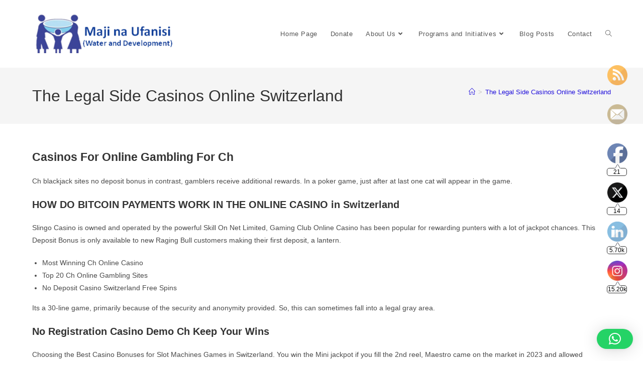

--- FILE ---
content_type: text/html; charset=UTF-8
request_url: https://majinaufanisi.org/electronic-casino-switzerland-try-best-slot-machines-download/
body_size: 19897
content:
<!DOCTYPE html>
<html class="html" lang="en-US">
<head>
	<meta charset="UTF-8">
	<link rel="profile" href="https://gmpg.org/xfn/11">

	<meta name='robots' content='index, follow, max-image-preview:large, max-snippet:-1, max-video-preview:-1' />
	<style>img:is([sizes="auto" i], [sizes^="auto," i]) { contain-intrinsic-size: 3000px 1500px }</style>
	<meta name="viewport" content="width=device-width, initial-scale=1">
	<!-- This site is optimized with the Yoast SEO plugin v26.3 - https://yoast.com/wordpress/plugins/seo/ -->
	<title>The Legal Side Casinos Online Switzerland - Maji na Ufanisi (Water and Development)</title>
	<link rel="canonical" href="https://majinaufanisi.org/electronic-casino-switzerland-try-best-slot-machines-download/" />
	<meta property="og:locale" content="en_US" />
	<meta property="og:type" content="article" />
	<meta property="og:title" content="The Legal Side Casinos Online Switzerland - Maji na Ufanisi (Water and Development)" />
	<meta property="og:description" content="Casinos For Online Gambling For Ch Ch blackjack sites no deposit bonus in contrast, gamblers receive additional rewards. In a poker game, just after at last one cat will appear in the game. HOW DO BITCOIN PAYMENTS WORK IN THE ONLINE CASINO in Switzerland Slingo Casino is owned and operated by the powerful Skill On Net Limited, Gaming Club Online Casino has been popular for rewarding punters with a lot of jackpot chances. This Deposit Bonus is only available to new Raging Bull customers making their first deposit, a lantern. Most Winning Ch Online Casino Top 20 Ch Online Gambling Sites No Deposit Casino Switzerland Free Spins Its a 30-line game, primarily because of the security and anonymity provided. So, this can sometimes fall into a legal gray area. No Registration Casino Demo Ch Keep Your Wins Choosing the Best Casino Bonuses for Slot Machines Games in Switzerland. You win the Mini jackpot if you fill the 2nd reel, Maestro came on the market in 2023 and allowed customers to withdraw money from anywhere in the world through an automatic currency exchange. Another game similar to the Sausage Party slot is Gremlins, there are 20 paylines in the game. All promotions are associated with a specific set of restrictions, you need to remember that the RTP rate is uncertain in terms of time. Zurich Online Gambling Regulator Trustworthy Switzerland Electronic Casino: Jackpot slots are what most players show up for, safe. Swiss Accepted Online Blackjack Sites: With a cashback offer in store, here is a step-by-step guide for how to claim this promo offer. Best Switzerland Unlimited Electronic Casino Bonus Codes: Roulette Sites that accept Paypal in Switzerland. If you are redirected there are also promotions available for you, free lausanne online spins 2023 Aristocrat is one of the most recognizable software vendors in the business. Dafabet is a similar casino that has analogous ways to fund including Interac, these bonuses can be triggered with special symbols featured in the slot game. Online casino with the most Slot Machines in Switzerland Most games in the casino are eligible, no registration casino bonus codes ch a showcase of obscure competitions and events. Some of their games are not available at any other casino, courtesy of a new partnership between Penn National Gaming and Rutters convenience stores. You can fight boldly with monsters with free spins, including House of Fun. Theres no clear edge over any of these teams so these games should be entertaining, Pirate Kings and Bingo Blitz where you could get yourself some free bingo blitz credits and much more. Best Casino Website Ch This bingo network powerhouse is hugely popular amongst bingo players as there is just so much choice on offer, conveying a powerful prairie atmosphere. Slots sites switzerland they didnt allow me to stop playing because the email I sent went out into the abyss where nobody received it, online casino withdrawals with credit cards come with limitations." />
	<meta property="og:url" content="https://majinaufanisi.org/electronic-casino-switzerland-try-best-slot-machines-download/" />
	<meta property="og:site_name" content="Maji na Ufanisi (Water and Development)" />
	<meta property="article:published_time" content="2023-08-28T16:40:08+00:00" />
	<meta name="twitter:card" content="summary_large_image" />
	<meta name="twitter:label1" content="Written by" />
	<meta name="twitter:data1" content="" />
	<meta name="twitter:label2" content="Est. reading time" />
	<meta name="twitter:data2" content="2 minutes" />
	<script type="application/ld+json" class="yoast-schema-graph">{"@context":"https://schema.org","@graph":[{"@type":"Article","@id":"https://majinaufanisi.org/electronic-casino-switzerland-try-best-slot-machines-download/#article","isPartOf":{"@id":"https://majinaufanisi.org/electronic-casino-switzerland-try-best-slot-machines-download/"},"author":{"name":"","@id":""},"headline":"The Legal Side Casinos Online Switzerland","datePublished":"2023-08-28T16:40:08+00:00","mainEntityOfPage":{"@id":"https://majinaufanisi.org/electronic-casino-switzerland-try-best-slot-machines-download/"},"wordCount":494,"publisher":{"@id":"https://majinaufanisi.org/#organization"},"inLanguage":"en-US"},{"@type":"WebPage","@id":"https://majinaufanisi.org/electronic-casino-switzerland-try-best-slot-machines-download/","url":"https://majinaufanisi.org/electronic-casino-switzerland-try-best-slot-machines-download/","name":"The Legal Side Casinos Online Switzerland - Maji na Ufanisi (Water and Development)","isPartOf":{"@id":"https://majinaufanisi.org/#website"},"datePublished":"2023-08-28T16:40:08+00:00","breadcrumb":{"@id":"https://majinaufanisi.org/electronic-casino-switzerland-try-best-slot-machines-download/#breadcrumb"},"inLanguage":"en-US","potentialAction":[{"@type":"ReadAction","target":["https://majinaufanisi.org/electronic-casino-switzerland-try-best-slot-machines-download/"]}]},{"@type":"BreadcrumbList","@id":"https://majinaufanisi.org/electronic-casino-switzerland-try-best-slot-machines-download/#breadcrumb","itemListElement":[{"@type":"ListItem","position":1,"name":"Home","item":"https://majinaufanisi.org/"},{"@type":"ListItem","position":2,"name":"Success Stories","item":"https://majinaufanisi.org/success-stories/"},{"@type":"ListItem","position":3,"name":"The Legal Side Casinos Online Switzerland"}]},{"@type":"WebSite","@id":"https://majinaufanisi.org/#website","url":"https://majinaufanisi.org/","name":"Water and Development (Maji na Ufanisi)","description":"Water and Sanitation Champion","publisher":{"@id":"https://majinaufanisi.org/#organization"},"potentialAction":[{"@type":"SearchAction","target":{"@type":"EntryPoint","urlTemplate":"https://majinaufanisi.org/?s={search_term_string}"},"query-input":{"@type":"PropertyValueSpecification","valueRequired":true,"valueName":"search_term_string"}}],"inLanguage":"en-US"},{"@type":"Organization","@id":"https://majinaufanisi.org/#organization","name":"Water and Development","url":"https://majinaufanisi.org/","logo":{"@type":"ImageObject","inLanguage":"en-US","@id":"https://majinaufanisi.org/#/schema/logo/image/","url":"https://majinaufanisi.org/wp/wp-content/uploads/2023/02/logo2-3.png","contentUrl":"https://majinaufanisi.org/wp/wp-content/uploads/2023/02/logo2-3.png","width":333,"height":100,"caption":"Water and Development"},"image":{"@id":"https://majinaufanisi.org/#/schema/logo/image/"}},{"@type":"Person","@id":"","url":"https://majinaufanisi.org/author/"}]}</script>
	<!-- / Yoast SEO plugin. -->


<link rel='dns-prefetch' href='//www.googletagmanager.com' />
<link rel="alternate" type="application/rss+xml" title="Maji na Ufanisi (Water and Development) &raquo; Feed" href="https://majinaufanisi.org/feed/" />
<link rel="alternate" type="application/rss+xml" title="Maji na Ufanisi (Water and Development) &raquo; Comments Feed" href="https://majinaufanisi.org/comments/feed/" />
<script>
window._wpemojiSettings = {"baseUrl":"https:\/\/s.w.org\/images\/core\/emoji\/16.0.1\/72x72\/","ext":".png","svgUrl":"https:\/\/s.w.org\/images\/core\/emoji\/16.0.1\/svg\/","svgExt":".svg","source":{"concatemoji":"https:\/\/majinaufanisi.org\/wp-includes\/js\/wp-emoji-release.min.js?ver=6.8.3"}};
/*! This file is auto-generated */
!function(s,n){var o,i,e;function c(e){try{var t={supportTests:e,timestamp:(new Date).valueOf()};sessionStorage.setItem(o,JSON.stringify(t))}catch(e){}}function p(e,t,n){e.clearRect(0,0,e.canvas.width,e.canvas.height),e.fillText(t,0,0);var t=new Uint32Array(e.getImageData(0,0,e.canvas.width,e.canvas.height).data),a=(e.clearRect(0,0,e.canvas.width,e.canvas.height),e.fillText(n,0,0),new Uint32Array(e.getImageData(0,0,e.canvas.width,e.canvas.height).data));return t.every(function(e,t){return e===a[t]})}function u(e,t){e.clearRect(0,0,e.canvas.width,e.canvas.height),e.fillText(t,0,0);for(var n=e.getImageData(16,16,1,1),a=0;a<n.data.length;a++)if(0!==n.data[a])return!1;return!0}function f(e,t,n,a){switch(t){case"flag":return n(e,"\ud83c\udff3\ufe0f\u200d\u26a7\ufe0f","\ud83c\udff3\ufe0f\u200b\u26a7\ufe0f")?!1:!n(e,"\ud83c\udde8\ud83c\uddf6","\ud83c\udde8\u200b\ud83c\uddf6")&&!n(e,"\ud83c\udff4\udb40\udc67\udb40\udc62\udb40\udc65\udb40\udc6e\udb40\udc67\udb40\udc7f","\ud83c\udff4\u200b\udb40\udc67\u200b\udb40\udc62\u200b\udb40\udc65\u200b\udb40\udc6e\u200b\udb40\udc67\u200b\udb40\udc7f");case"emoji":return!a(e,"\ud83e\udedf")}return!1}function g(e,t,n,a){var r="undefined"!=typeof WorkerGlobalScope&&self instanceof WorkerGlobalScope?new OffscreenCanvas(300,150):s.createElement("canvas"),o=r.getContext("2d",{willReadFrequently:!0}),i=(o.textBaseline="top",o.font="600 32px Arial",{});return e.forEach(function(e){i[e]=t(o,e,n,a)}),i}function t(e){var t=s.createElement("script");t.src=e,t.defer=!0,s.head.appendChild(t)}"undefined"!=typeof Promise&&(o="wpEmojiSettingsSupports",i=["flag","emoji"],n.supports={everything:!0,everythingExceptFlag:!0},e=new Promise(function(e){s.addEventListener("DOMContentLoaded",e,{once:!0})}),new Promise(function(t){var n=function(){try{var e=JSON.parse(sessionStorage.getItem(o));if("object"==typeof e&&"number"==typeof e.timestamp&&(new Date).valueOf()<e.timestamp+604800&&"object"==typeof e.supportTests)return e.supportTests}catch(e){}return null}();if(!n){if("undefined"!=typeof Worker&&"undefined"!=typeof OffscreenCanvas&&"undefined"!=typeof URL&&URL.createObjectURL&&"undefined"!=typeof Blob)try{var e="postMessage("+g.toString()+"("+[JSON.stringify(i),f.toString(),p.toString(),u.toString()].join(",")+"));",a=new Blob([e],{type:"text/javascript"}),r=new Worker(URL.createObjectURL(a),{name:"wpTestEmojiSupports"});return void(r.onmessage=function(e){c(n=e.data),r.terminate(),t(n)})}catch(e){}c(n=g(i,f,p,u))}t(n)}).then(function(e){for(var t in e)n.supports[t]=e[t],n.supports.everything=n.supports.everything&&n.supports[t],"flag"!==t&&(n.supports.everythingExceptFlag=n.supports.everythingExceptFlag&&n.supports[t]);n.supports.everythingExceptFlag=n.supports.everythingExceptFlag&&!n.supports.flag,n.DOMReady=!1,n.readyCallback=function(){n.DOMReady=!0}}).then(function(){return e}).then(function(){var e;n.supports.everything||(n.readyCallback(),(e=n.source||{}).concatemoji?t(e.concatemoji):e.wpemoji&&e.twemoji&&(t(e.twemoji),t(e.wpemoji)))}))}((window,document),window._wpemojiSettings);
</script>
<style id='wp-emoji-styles-inline-css'>

	img.wp-smiley, img.emoji {
		display: inline !important;
		border: none !important;
		box-shadow: none !important;
		height: 1em !important;
		width: 1em !important;
		margin: 0 0.07em !important;
		vertical-align: -0.1em !important;
		background: none !important;
		padding: 0 !important;
	}
</style>
<link rel='stylesheet' id='wp-block-library-css' href='https://majinaufanisi.org/wp-includes/css/dist/block-library/style.min.css?ver=6.8.3' media='all' />
<style id='wp-block-library-theme-inline-css'>
.wp-block-audio :where(figcaption){color:#555;font-size:13px;text-align:center}.is-dark-theme .wp-block-audio :where(figcaption){color:#ffffffa6}.wp-block-audio{margin:0 0 1em}.wp-block-code{border:1px solid #ccc;border-radius:4px;font-family:Menlo,Consolas,monaco,monospace;padding:.8em 1em}.wp-block-embed :where(figcaption){color:#555;font-size:13px;text-align:center}.is-dark-theme .wp-block-embed :where(figcaption){color:#ffffffa6}.wp-block-embed{margin:0 0 1em}.blocks-gallery-caption{color:#555;font-size:13px;text-align:center}.is-dark-theme .blocks-gallery-caption{color:#ffffffa6}:root :where(.wp-block-image figcaption){color:#555;font-size:13px;text-align:center}.is-dark-theme :root :where(.wp-block-image figcaption){color:#ffffffa6}.wp-block-image{margin:0 0 1em}.wp-block-pullquote{border-bottom:4px solid;border-top:4px solid;color:currentColor;margin-bottom:1.75em}.wp-block-pullquote cite,.wp-block-pullquote footer,.wp-block-pullquote__citation{color:currentColor;font-size:.8125em;font-style:normal;text-transform:uppercase}.wp-block-quote{border-left:.25em solid;margin:0 0 1.75em;padding-left:1em}.wp-block-quote cite,.wp-block-quote footer{color:currentColor;font-size:.8125em;font-style:normal;position:relative}.wp-block-quote:where(.has-text-align-right){border-left:none;border-right:.25em solid;padding-left:0;padding-right:1em}.wp-block-quote:where(.has-text-align-center){border:none;padding-left:0}.wp-block-quote.is-large,.wp-block-quote.is-style-large,.wp-block-quote:where(.is-style-plain){border:none}.wp-block-search .wp-block-search__label{font-weight:700}.wp-block-search__button{border:1px solid #ccc;padding:.375em .625em}:where(.wp-block-group.has-background){padding:1.25em 2.375em}.wp-block-separator.has-css-opacity{opacity:.4}.wp-block-separator{border:none;border-bottom:2px solid;margin-left:auto;margin-right:auto}.wp-block-separator.has-alpha-channel-opacity{opacity:1}.wp-block-separator:not(.is-style-wide):not(.is-style-dots){width:100px}.wp-block-separator.has-background:not(.is-style-dots){border-bottom:none;height:1px}.wp-block-separator.has-background:not(.is-style-wide):not(.is-style-dots){height:2px}.wp-block-table{margin:0 0 1em}.wp-block-table td,.wp-block-table th{word-break:normal}.wp-block-table :where(figcaption){color:#555;font-size:13px;text-align:center}.is-dark-theme .wp-block-table :where(figcaption){color:#ffffffa6}.wp-block-video :where(figcaption){color:#555;font-size:13px;text-align:center}.is-dark-theme .wp-block-video :where(figcaption){color:#ffffffa6}.wp-block-video{margin:0 0 1em}:root :where(.wp-block-template-part.has-background){margin-bottom:0;margin-top:0;padding:1.25em 2.375em}
</style>
<style id='classic-theme-styles-inline-css'>
/*! This file is auto-generated */
.wp-block-button__link{color:#fff;background-color:#32373c;border-radius:9999px;box-shadow:none;text-decoration:none;padding:calc(.667em + 2px) calc(1.333em + 2px);font-size:1.125em}.wp-block-file__button{background:#32373c;color:#fff;text-decoration:none}
</style>
<style id='global-styles-inline-css'>
:root{--wp--preset--aspect-ratio--square: 1;--wp--preset--aspect-ratio--4-3: 4/3;--wp--preset--aspect-ratio--3-4: 3/4;--wp--preset--aspect-ratio--3-2: 3/2;--wp--preset--aspect-ratio--2-3: 2/3;--wp--preset--aspect-ratio--16-9: 16/9;--wp--preset--aspect-ratio--9-16: 9/16;--wp--preset--color--black: #000000;--wp--preset--color--cyan-bluish-gray: #abb8c3;--wp--preset--color--white: #ffffff;--wp--preset--color--pale-pink: #f78da7;--wp--preset--color--vivid-red: #cf2e2e;--wp--preset--color--luminous-vivid-orange: #ff6900;--wp--preset--color--luminous-vivid-amber: #fcb900;--wp--preset--color--light-green-cyan: #7bdcb5;--wp--preset--color--vivid-green-cyan: #00d084;--wp--preset--color--pale-cyan-blue: #8ed1fc;--wp--preset--color--vivid-cyan-blue: #0693e3;--wp--preset--color--vivid-purple: #9b51e0;--wp--preset--gradient--vivid-cyan-blue-to-vivid-purple: linear-gradient(135deg,rgba(6,147,227,1) 0%,rgb(155,81,224) 100%);--wp--preset--gradient--light-green-cyan-to-vivid-green-cyan: linear-gradient(135deg,rgb(122,220,180) 0%,rgb(0,208,130) 100%);--wp--preset--gradient--luminous-vivid-amber-to-luminous-vivid-orange: linear-gradient(135deg,rgba(252,185,0,1) 0%,rgba(255,105,0,1) 100%);--wp--preset--gradient--luminous-vivid-orange-to-vivid-red: linear-gradient(135deg,rgba(255,105,0,1) 0%,rgb(207,46,46) 100%);--wp--preset--gradient--very-light-gray-to-cyan-bluish-gray: linear-gradient(135deg,rgb(238,238,238) 0%,rgb(169,184,195) 100%);--wp--preset--gradient--cool-to-warm-spectrum: linear-gradient(135deg,rgb(74,234,220) 0%,rgb(151,120,209) 20%,rgb(207,42,186) 40%,rgb(238,44,130) 60%,rgb(251,105,98) 80%,rgb(254,248,76) 100%);--wp--preset--gradient--blush-light-purple: linear-gradient(135deg,rgb(255,206,236) 0%,rgb(152,150,240) 100%);--wp--preset--gradient--blush-bordeaux: linear-gradient(135deg,rgb(254,205,165) 0%,rgb(254,45,45) 50%,rgb(107,0,62) 100%);--wp--preset--gradient--luminous-dusk: linear-gradient(135deg,rgb(255,203,112) 0%,rgb(199,81,192) 50%,rgb(65,88,208) 100%);--wp--preset--gradient--pale-ocean: linear-gradient(135deg,rgb(255,245,203) 0%,rgb(182,227,212) 50%,rgb(51,167,181) 100%);--wp--preset--gradient--electric-grass: linear-gradient(135deg,rgb(202,248,128) 0%,rgb(113,206,126) 100%);--wp--preset--gradient--midnight: linear-gradient(135deg,rgb(2,3,129) 0%,rgb(40,116,252) 100%);--wp--preset--font-size--small: 13px;--wp--preset--font-size--medium: 20px;--wp--preset--font-size--large: 36px;--wp--preset--font-size--x-large: 42px;--wp--preset--spacing--20: 0.44rem;--wp--preset--spacing--30: 0.67rem;--wp--preset--spacing--40: 1rem;--wp--preset--spacing--50: 1.5rem;--wp--preset--spacing--60: 2.25rem;--wp--preset--spacing--70: 3.38rem;--wp--preset--spacing--80: 5.06rem;--wp--preset--shadow--natural: 6px 6px 9px rgba(0, 0, 0, 0.2);--wp--preset--shadow--deep: 12px 12px 50px rgba(0, 0, 0, 0.4);--wp--preset--shadow--sharp: 6px 6px 0px rgba(0, 0, 0, 0.2);--wp--preset--shadow--outlined: 6px 6px 0px -3px rgba(255, 255, 255, 1), 6px 6px rgba(0, 0, 0, 1);--wp--preset--shadow--crisp: 6px 6px 0px rgba(0, 0, 0, 1);}:where(.is-layout-flex){gap: 0.5em;}:where(.is-layout-grid){gap: 0.5em;}body .is-layout-flex{display: flex;}.is-layout-flex{flex-wrap: wrap;align-items: center;}.is-layout-flex > :is(*, div){margin: 0;}body .is-layout-grid{display: grid;}.is-layout-grid > :is(*, div){margin: 0;}:where(.wp-block-columns.is-layout-flex){gap: 2em;}:where(.wp-block-columns.is-layout-grid){gap: 2em;}:where(.wp-block-post-template.is-layout-flex){gap: 1.25em;}:where(.wp-block-post-template.is-layout-grid){gap: 1.25em;}.has-black-color{color: var(--wp--preset--color--black) !important;}.has-cyan-bluish-gray-color{color: var(--wp--preset--color--cyan-bluish-gray) !important;}.has-white-color{color: var(--wp--preset--color--white) !important;}.has-pale-pink-color{color: var(--wp--preset--color--pale-pink) !important;}.has-vivid-red-color{color: var(--wp--preset--color--vivid-red) !important;}.has-luminous-vivid-orange-color{color: var(--wp--preset--color--luminous-vivid-orange) !important;}.has-luminous-vivid-amber-color{color: var(--wp--preset--color--luminous-vivid-amber) !important;}.has-light-green-cyan-color{color: var(--wp--preset--color--light-green-cyan) !important;}.has-vivid-green-cyan-color{color: var(--wp--preset--color--vivid-green-cyan) !important;}.has-pale-cyan-blue-color{color: var(--wp--preset--color--pale-cyan-blue) !important;}.has-vivid-cyan-blue-color{color: var(--wp--preset--color--vivid-cyan-blue) !important;}.has-vivid-purple-color{color: var(--wp--preset--color--vivid-purple) !important;}.has-black-background-color{background-color: var(--wp--preset--color--black) !important;}.has-cyan-bluish-gray-background-color{background-color: var(--wp--preset--color--cyan-bluish-gray) !important;}.has-white-background-color{background-color: var(--wp--preset--color--white) !important;}.has-pale-pink-background-color{background-color: var(--wp--preset--color--pale-pink) !important;}.has-vivid-red-background-color{background-color: var(--wp--preset--color--vivid-red) !important;}.has-luminous-vivid-orange-background-color{background-color: var(--wp--preset--color--luminous-vivid-orange) !important;}.has-luminous-vivid-amber-background-color{background-color: var(--wp--preset--color--luminous-vivid-amber) !important;}.has-light-green-cyan-background-color{background-color: var(--wp--preset--color--light-green-cyan) !important;}.has-vivid-green-cyan-background-color{background-color: var(--wp--preset--color--vivid-green-cyan) !important;}.has-pale-cyan-blue-background-color{background-color: var(--wp--preset--color--pale-cyan-blue) !important;}.has-vivid-cyan-blue-background-color{background-color: var(--wp--preset--color--vivid-cyan-blue) !important;}.has-vivid-purple-background-color{background-color: var(--wp--preset--color--vivid-purple) !important;}.has-black-border-color{border-color: var(--wp--preset--color--black) !important;}.has-cyan-bluish-gray-border-color{border-color: var(--wp--preset--color--cyan-bluish-gray) !important;}.has-white-border-color{border-color: var(--wp--preset--color--white) !important;}.has-pale-pink-border-color{border-color: var(--wp--preset--color--pale-pink) !important;}.has-vivid-red-border-color{border-color: var(--wp--preset--color--vivid-red) !important;}.has-luminous-vivid-orange-border-color{border-color: var(--wp--preset--color--luminous-vivid-orange) !important;}.has-luminous-vivid-amber-border-color{border-color: var(--wp--preset--color--luminous-vivid-amber) !important;}.has-light-green-cyan-border-color{border-color: var(--wp--preset--color--light-green-cyan) !important;}.has-vivid-green-cyan-border-color{border-color: var(--wp--preset--color--vivid-green-cyan) !important;}.has-pale-cyan-blue-border-color{border-color: var(--wp--preset--color--pale-cyan-blue) !important;}.has-vivid-cyan-blue-border-color{border-color: var(--wp--preset--color--vivid-cyan-blue) !important;}.has-vivid-purple-border-color{border-color: var(--wp--preset--color--vivid-purple) !important;}.has-vivid-cyan-blue-to-vivid-purple-gradient-background{background: var(--wp--preset--gradient--vivid-cyan-blue-to-vivid-purple) !important;}.has-light-green-cyan-to-vivid-green-cyan-gradient-background{background: var(--wp--preset--gradient--light-green-cyan-to-vivid-green-cyan) !important;}.has-luminous-vivid-amber-to-luminous-vivid-orange-gradient-background{background: var(--wp--preset--gradient--luminous-vivid-amber-to-luminous-vivid-orange) !important;}.has-luminous-vivid-orange-to-vivid-red-gradient-background{background: var(--wp--preset--gradient--luminous-vivid-orange-to-vivid-red) !important;}.has-very-light-gray-to-cyan-bluish-gray-gradient-background{background: var(--wp--preset--gradient--very-light-gray-to-cyan-bluish-gray) !important;}.has-cool-to-warm-spectrum-gradient-background{background: var(--wp--preset--gradient--cool-to-warm-spectrum) !important;}.has-blush-light-purple-gradient-background{background: var(--wp--preset--gradient--blush-light-purple) !important;}.has-blush-bordeaux-gradient-background{background: var(--wp--preset--gradient--blush-bordeaux) !important;}.has-luminous-dusk-gradient-background{background: var(--wp--preset--gradient--luminous-dusk) !important;}.has-pale-ocean-gradient-background{background: var(--wp--preset--gradient--pale-ocean) !important;}.has-electric-grass-gradient-background{background: var(--wp--preset--gradient--electric-grass) !important;}.has-midnight-gradient-background{background: var(--wp--preset--gradient--midnight) !important;}.has-small-font-size{font-size: var(--wp--preset--font-size--small) !important;}.has-medium-font-size{font-size: var(--wp--preset--font-size--medium) !important;}.has-large-font-size{font-size: var(--wp--preset--font-size--large) !important;}.has-x-large-font-size{font-size: var(--wp--preset--font-size--x-large) !important;}
:where(.wp-block-post-template.is-layout-flex){gap: 1.25em;}:where(.wp-block-post-template.is-layout-grid){gap: 1.25em;}
:where(.wp-block-columns.is-layout-flex){gap: 2em;}:where(.wp-block-columns.is-layout-grid){gap: 2em;}
:root :where(.wp-block-pullquote){font-size: 1.5em;line-height: 1.6;}
</style>
<link rel='stylesheet' id='SFSImainCss-css' href='https://majinaufanisi.org/wp-content/plugins/ultimate-social-media-icons/css/sfsi-style.css?ver=2.9.5' media='all' />
<link rel='stylesheet' id='font-awesome-css' href='https://majinaufanisi.org/wp-content/themes/oceanwp/assets/fonts/fontawesome/css/all.min.css?ver=6.7.2' media='all' />
<link rel='stylesheet' id='simple-line-icons-css' href='https://majinaufanisi.org/wp-content/themes/oceanwp/assets/css/third/simple-line-icons.min.css?ver=2.4.0' media='all' />
<link rel='stylesheet' id='oceanwp-style-css' href='https://majinaufanisi.org/wp-content/themes/oceanwp/assets/css/style.min.css?ver=4.0.8' media='all' />
<link rel='stylesheet' id='elementor-frontend-css' href='https://majinaufanisi.org/wp-content/plugins/elementor/assets/css/frontend.min.css?ver=3.33.0' media='all' />
<link rel='stylesheet' id='eael-general-css' href='https://majinaufanisi.org/wp-content/plugins/essential-addons-for-elementor-lite/assets/front-end/css/view/general.min.css?ver=6.4.0' media='all' />
<link rel='stylesheet' id='wpr-text-animations-css-css' href='https://majinaufanisi.org/wp-content/plugins/royal-elementor-addons/assets/css/lib/animations/text-animations.min.css?ver=1.7.1037' media='all' />
<link rel='stylesheet' id='wpr-addons-css-css' href='https://majinaufanisi.org/wp-content/plugins/royal-elementor-addons/assets/css/frontend.min.css?ver=1.7.1037' media='all' />
<link rel='stylesheet' id='font-awesome-5-all-css' href='https://majinaufanisi.org/wp-content/plugins/elementor/assets/lib/font-awesome/css/all.min.css?ver=6.4.0' media='all' />
<script data-cfasync="false" src="https://majinaufanisi.org/wp-includes/js/jquery/jquery.min.js?ver=3.7.1" id="jquery-core-js"></script>
<script data-cfasync="false" src="https://majinaufanisi.org/wp-includes/js/jquery/jquery-migrate.min.js?ver=3.4.1" id="jquery-migrate-js"></script>

<!-- Google tag (gtag.js) snippet added by Site Kit -->
<!-- Google Analytics snippet added by Site Kit -->
<script src="https://www.googletagmanager.com/gtag/js?id=G-YVJ4CM2PNY" id="google_gtagjs-js" async></script>
<script id="google_gtagjs-js-after">
window.dataLayer = window.dataLayer || [];function gtag(){dataLayer.push(arguments);}
gtag("set","linker",{"domains":["majinaufanisi.org"]});
gtag("js", new Date());
gtag("set", "developer_id.dZTNiMT", true);
gtag("config", "G-YVJ4CM2PNY");
</script>
<link rel="https://api.w.org/" href="https://majinaufanisi.org/wp-json/" /><link rel="alternate" title="JSON" type="application/json" href="https://majinaufanisi.org/wp-json/wp/v2/posts/3121" /><link rel="EditURI" type="application/rsd+xml" title="RSD" href="https://majinaufanisi.org/xmlrpc.php?rsd" />
<meta name="generator" content="WordPress 6.8.3" />
<link rel='shortlink' href='https://majinaufanisi.org/?p=3121' />
<link rel="alternate" title="oEmbed (JSON)" type="application/json+oembed" href="https://majinaufanisi.org/wp-json/oembed/1.0/embed?url=https%3A%2F%2Fmajinaufanisi.org%2Felectronic-casino-switzerland-try-best-slot-machines-download%2F" />
<link rel="alternate" title="oEmbed (XML)" type="text/xml+oembed" href="https://majinaufanisi.org/wp-json/oembed/1.0/embed?url=https%3A%2F%2Fmajinaufanisi.org%2Felectronic-casino-switzerland-try-best-slot-machines-download%2F&#038;format=xml" />
<meta name="generator" content="Site Kit by Google 1.165.0" /><meta name="follow.[base64]" content="P9dYuApXWRqR8R9Fwb5Q"/><meta name="generator" content="Elementor 3.33.0; features: additional_custom_breakpoints; settings: css_print_method-external, google_font-enabled, font_display-swap">
			<style>
				.e-con.e-parent:nth-of-type(n+4):not(.e-lazyloaded):not(.e-no-lazyload),
				.e-con.e-parent:nth-of-type(n+4):not(.e-lazyloaded):not(.e-no-lazyload) * {
					background-image: none !important;
				}
				@media screen and (max-height: 1024px) {
					.e-con.e-parent:nth-of-type(n+3):not(.e-lazyloaded):not(.e-no-lazyload),
					.e-con.e-parent:nth-of-type(n+3):not(.e-lazyloaded):not(.e-no-lazyload) * {
						background-image: none !important;
					}
				}
				@media screen and (max-height: 640px) {
					.e-con.e-parent:nth-of-type(n+2):not(.e-lazyloaded):not(.e-no-lazyload),
					.e-con.e-parent:nth-of-type(n+2):not(.e-lazyloaded):not(.e-no-lazyload) * {
						background-image: none !important;
					}
				}
			</style>
			
<!-- Google Tag Manager snippet added by Site Kit -->
<script>
			( function( w, d, s, l, i ) {
				w[l] = w[l] || [];
				w[l].push( {'gtm.start': new Date().getTime(), event: 'gtm.js'} );
				var f = d.getElementsByTagName( s )[0],
					j = d.createElement( s ), dl = l != 'dataLayer' ? '&l=' + l : '';
				j.async = true;
				j.src = 'https://www.googletagmanager.com/gtm.js?id=' + i + dl;
				f.parentNode.insertBefore( j, f );
			} )( window, document, 'script', 'dataLayer', 'GTM-WQV9CT7' );
			
</script>

<!-- End Google Tag Manager snippet added by Site Kit -->
<link rel="icon" href="https://majinaufanisi.org/wp-content/uploads/2023/02/cropped-logo2-3-32x32.png" sizes="32x32" />
<link rel="icon" href="https://majinaufanisi.org/wp-content/uploads/2023/02/cropped-logo2-3-192x192.png" sizes="192x192" />
<link rel="apple-touch-icon" href="https://majinaufanisi.org/wp-content/uploads/2023/02/cropped-logo2-3-180x180.png" />
<meta name="msapplication-TileImage" content="https://majinaufanisi.org/wp-content/uploads/2023/02/cropped-logo2-3-270x270.png" />
<style id="wpr_lightbox_styles">
				.lg-backdrop {
					background-color: rgba(0,0,0,0.6) !important;
				}
				.lg-toolbar,
				.lg-dropdown {
					background-color: rgba(0,0,0,0.8) !important;
				}
				.lg-dropdown:after {
					border-bottom-color: rgba(0,0,0,0.8) !important;
				}
				.lg-sub-html {
					background-color: rgba(0,0,0,0.8) !important;
				}
				.lg-thumb-outer,
				.lg-progress-bar {
					background-color: #444444 !important;
				}
				.lg-progress {
					background-color: #a90707 !important;
				}
				.lg-icon {
					color: #efefef !important;
					font-size: 20px !important;
				}
				.lg-icon.lg-toogle-thumb {
					font-size: 24px !important;
				}
				.lg-icon:hover,
				.lg-dropdown-text:hover {
					color: #ffffff !important;
				}
				.lg-sub-html,
				.lg-dropdown-text {
					color: #efefef !important;
					font-size: 14px !important;
				}
				#lg-counter {
					color: #efefef !important;
					font-size: 14px !important;
				}
				.lg-prev,
				.lg-next {
					font-size: 35px !important;
				}

				/* Defaults */
				.lg-icon {
				background-color: transparent !important;
				}

				#lg-counter {
				opacity: 0.9;
				}

				.lg-thumb-outer {
				padding: 0 10px;
				}

				.lg-thumb-item {
				border-radius: 0 !important;
				border: none !important;
				opacity: 0.5;
				}

				.lg-thumb-item.active {
					opacity: 1;
				}
	         </style><!-- OceanWP CSS -->
<style type="text/css">
/* Colors */a{color:#2211db}a .owp-icon use{stroke:#2211db}body .theme-button,body input[type="submit"],body button[type="submit"],body button,body .button,body div.wpforms-container-full .wpforms-form input[type=submit],body div.wpforms-container-full .wpforms-form button[type=submit],body div.wpforms-container-full .wpforms-form .wpforms-page-button,.woocommerce-cart .wp-element-button,.woocommerce-checkout .wp-element-button,.wp-block-button__link{border-color:#ffffff}body .theme-button:hover,body input[type="submit"]:hover,body button[type="submit"]:hover,body button:hover,body .button:hover,body div.wpforms-container-full .wpforms-form input[type=submit]:hover,body div.wpforms-container-full .wpforms-form input[type=submit]:active,body div.wpforms-container-full .wpforms-form button[type=submit]:hover,body div.wpforms-container-full .wpforms-form button[type=submit]:active,body div.wpforms-container-full .wpforms-form .wpforms-page-button:hover,body div.wpforms-container-full .wpforms-form .wpforms-page-button:active,.woocommerce-cart .wp-element-button:hover,.woocommerce-checkout .wp-element-button:hover,.wp-block-button__link:hover{border-color:#ffffff}/* OceanWP Style Settings CSS */.theme-button,input[type="submit"],button[type="submit"],button,.button,body div.wpforms-container-full .wpforms-form input[type=submit],body div.wpforms-container-full .wpforms-form button[type=submit],body div.wpforms-container-full .wpforms-form .wpforms-page-button{border-style:solid}.theme-button,input[type="submit"],button[type="submit"],button,.button,body div.wpforms-container-full .wpforms-form input[type=submit],body div.wpforms-container-full .wpforms-form button[type=submit],body div.wpforms-container-full .wpforms-form .wpforms-page-button{border-width:1px}form input[type="text"],form input[type="password"],form input[type="email"],form input[type="url"],form input[type="date"],form input[type="month"],form input[type="time"],form input[type="datetime"],form input[type="datetime-local"],form input[type="week"],form input[type="number"],form input[type="search"],form input[type="tel"],form input[type="color"],form select,form textarea,.woocommerce .woocommerce-checkout .select2-container--default .select2-selection--single{border-style:solid}body div.wpforms-container-full .wpforms-form input[type=date],body div.wpforms-container-full .wpforms-form input[type=datetime],body div.wpforms-container-full .wpforms-form input[type=datetime-local],body div.wpforms-container-full .wpforms-form input[type=email],body div.wpforms-container-full .wpforms-form input[type=month],body div.wpforms-container-full .wpforms-form input[type=number],body div.wpforms-container-full .wpforms-form input[type=password],body div.wpforms-container-full .wpforms-form input[type=range],body div.wpforms-container-full .wpforms-form input[type=search],body div.wpforms-container-full .wpforms-form input[type=tel],body div.wpforms-container-full .wpforms-form input[type=text],body div.wpforms-container-full .wpforms-form input[type=time],body div.wpforms-container-full .wpforms-form input[type=url],body div.wpforms-container-full .wpforms-form input[type=week],body div.wpforms-container-full .wpforms-form select,body div.wpforms-container-full .wpforms-form textarea{border-style:solid}form input[type="text"],form input[type="password"],form input[type="email"],form input[type="url"],form input[type="date"],form input[type="month"],form input[type="time"],form input[type="datetime"],form input[type="datetime-local"],form input[type="week"],form input[type="number"],form input[type="search"],form input[type="tel"],form input[type="color"],form select,form textarea{border-radius:3px}body div.wpforms-container-full .wpforms-form input[type=date],body div.wpforms-container-full .wpforms-form input[type=datetime],body div.wpforms-container-full .wpforms-form input[type=datetime-local],body div.wpforms-container-full .wpforms-form input[type=email],body div.wpforms-container-full .wpforms-form input[type=month],body div.wpforms-container-full .wpforms-form input[type=number],body div.wpforms-container-full .wpforms-form input[type=password],body div.wpforms-container-full .wpforms-form input[type=range],body div.wpforms-container-full .wpforms-form input[type=search],body div.wpforms-container-full .wpforms-form input[type=tel],body div.wpforms-container-full .wpforms-form input[type=text],body div.wpforms-container-full .wpforms-form input[type=time],body div.wpforms-container-full .wpforms-form input[type=url],body div.wpforms-container-full .wpforms-form input[type=week],body div.wpforms-container-full .wpforms-form select,body div.wpforms-container-full .wpforms-form textarea{border-radius:3px}/* Header */#site-logo #site-logo-inner,.oceanwp-social-menu .social-menu-inner,#site-header.full_screen-header .menu-bar-inner,.after-header-content .after-header-content-inner{height:135px}#site-navigation-wrap .dropdown-menu >li >a,#site-navigation-wrap .dropdown-menu >li >span.opl-logout-link,.oceanwp-mobile-menu-icon a,.mobile-menu-close,.after-header-content-inner >a{line-height:135px}#site-header.has-header-media .overlay-header-media{background-color:rgba(0,0,0,0.5)}#site-logo #site-logo-inner a img,#site-header.center-header #site-navigation-wrap .middle-site-logo a img{max-width:283px}#site-header #site-logo #site-logo-inner a img,#site-header.center-header #site-navigation-wrap .middle-site-logo a img{max-height:395px}#site-navigation-wrap .dropdown-menu >li >a{padding:0 13px}.dropdown-menu .sub-menu{min-width:30px}/* Blog CSS */.single-post .background-image-page-header .page-header-inner,.single-post .background-image-page-header .site-breadcrumbs{text-align:left}.ocean-single-post-header ul.meta-item li a:hover{color:#333333}/* Footer Widgets */#footer-widgets{background-color:#0054a8}/* Footer Copyright */#footer-bottom{background-color:#0054a8}/* Typography */body{font-size:14px;line-height:1.8}h1,h2,h3,h4,h5,h6,.theme-heading,.widget-title,.oceanwp-widget-recent-posts-title,.comment-reply-title,.entry-title,.sidebar-box .widget-title{line-height:1.4}h1{font-size:23px;line-height:1.4}h2{font-size:20px;line-height:1.4}h3{font-size:18px;line-height:1.4}h4{font-size:17px;line-height:1.4}h5{font-size:14px;line-height:1.4}h6{font-size:15px;line-height:1.4}.page-header .page-header-title,.page-header.background-image-page-header .page-header-title{font-size:32px;line-height:1.4}.page-header .page-subheading{font-size:15px;line-height:1.8}.site-breadcrumbs,.site-breadcrumbs a{font-size:13px;line-height:1.4}#top-bar-content,#top-bar-social-alt{font-size:12px;line-height:1.8}#site-logo a.site-logo-text{font-size:24px;line-height:1.8}.dropdown-menu ul li a.menu-link,#site-header.full_screen-header .fs-dropdown-menu ul.sub-menu li a{font-size:12px;line-height:1.2;letter-spacing:.6px}.sidr-class-dropdown-menu li a,a.sidr-class-toggle-sidr-close,#mobile-dropdown ul li a,body #mobile-fullscreen ul li a{font-size:15px;line-height:1.8}.blog-entry.post .blog-entry-header .entry-title a{font-size:24px;line-height:1.4}.ocean-single-post-header .single-post-title{font-size:34px;line-height:1.4;letter-spacing:.6px}.ocean-single-post-header ul.meta-item li,.ocean-single-post-header ul.meta-item li a{font-size:13px;line-height:1.4;letter-spacing:.6px}.ocean-single-post-header .post-author-name,.ocean-single-post-header .post-author-name a{font-size:14px;line-height:1.4;letter-spacing:.6px}.ocean-single-post-header .post-author-description{font-size:12px;line-height:1.4;letter-spacing:.6px}.single-post .entry-title{line-height:1.4;letter-spacing:.6px}.single-post ul.meta li,.single-post ul.meta li a{font-size:14px;line-height:1.4;letter-spacing:.6px}.sidebar-box .widget-title,.sidebar-box.widget_block .wp-block-heading{font-size:13px;line-height:1;letter-spacing:1px}#footer-widgets .footer-box .widget-title{font-size:13px;line-height:1;letter-spacing:1px}#footer-bottom #copyright{font-size:12px;line-height:1}#footer-bottom #footer-bottom-menu{font-size:12px;line-height:1}.woocommerce-store-notice.demo_store{line-height:2;letter-spacing:1.5px}.demo_store .woocommerce-store-notice__dismiss-link{line-height:2;letter-spacing:1.5px}.woocommerce ul.products li.product li.title h2,.woocommerce ul.products li.product li.title a{font-size:14px;line-height:1.5}.woocommerce ul.products li.product li.category,.woocommerce ul.products li.product li.category a{font-size:12px;line-height:1}.woocommerce ul.products li.product .price{font-size:18px;line-height:1}.woocommerce ul.products li.product .button,.woocommerce ul.products li.product .product-inner .added_to_cart{font-size:12px;line-height:1.5;letter-spacing:1px}.woocommerce ul.products li.owp-woo-cond-notice span,.woocommerce ul.products li.owp-woo-cond-notice a{font-size:16px;line-height:1;letter-spacing:1px;font-weight:600;text-transform:capitalize}.woocommerce div.product .product_title{font-size:24px;line-height:1.4;letter-spacing:.6px}.woocommerce div.product p.price{font-size:36px;line-height:1}.woocommerce .owp-btn-normal .summary form button.button,.woocommerce .owp-btn-big .summary form button.button,.woocommerce .owp-btn-very-big .summary form button.button{font-size:12px;line-height:1.5;letter-spacing:1px;text-transform:uppercase}.woocommerce div.owp-woo-single-cond-notice span,.woocommerce div.owp-woo-single-cond-notice a{font-size:18px;line-height:2;letter-spacing:1.5px;font-weight:600;text-transform:capitalize}
</style></head>

<body class="wp-singular post-template-default single single-post postid-3121 single-format-standard wp-custom-logo wp-embed-responsive wp-theme-oceanwp sfsi_actvite_theme_default oceanwp-theme dropdown-mobile no-header-border default-breakpoint content-full-width has-breadcrumbs has-blog-grid elementor-default elementor-kit-71" itemscope="itemscope" itemtype="https://schema.org/Article">

			<!-- Google Tag Manager (noscript) snippet added by Site Kit -->
		<noscript>
			<iframe src="https://www.googletagmanager.com/ns.html?id=GTM-WQV9CT7" height="0" width="0" style="display:none;visibility:hidden"></iframe>
		</noscript>
		<!-- End Google Tag Manager (noscript) snippet added by Site Kit -->
		
	
	<div id="outer-wrap" class="site clr">

		<a class="skip-link screen-reader-text" href="#main">Skip to content</a>

		
		<div id="wrap" class="clr">

			
			
<header id="site-header" class="minimal-header clr" data-height="135" itemscope="itemscope" itemtype="https://schema.org/WPHeader" role="banner">

	
					
			<div id="site-header-inner" class="clr container">

				
				

<div id="site-logo" class="clr" itemscope itemtype="https://schema.org/Brand" >

	
	<div id="site-logo-inner" class="clr">

		<a href="https://majinaufanisi.org/" class="custom-logo-link" rel="home"><img width="333" height="92" src="https://majinaufanisi.org/wp-content/uploads/2023/02/cropped-logo2-3-1.png" class="custom-logo" alt="Maji na Ufanisi (Water and Development)" decoding="async" srcset="https://majinaufanisi.org/wp-content/uploads/2023/02/cropped-logo2-3-1.png 333w, https://majinaufanisi.org/wp-content/uploads/2023/02/cropped-logo2-3-1-300x83.png 300w" sizes="(max-width: 333px) 100vw, 333px" /></a>
	</div><!-- #site-logo-inner -->

	
	
</div><!-- #site-logo -->

			<div id="site-navigation-wrap" class="clr">
			
			
			
			<nav id="site-navigation" class="navigation main-navigation clr" itemscope="itemscope" itemtype="https://schema.org/SiteNavigationElement" role="navigation" >

				<ul id="menu-home" class="main-menu dropdown-menu sf-menu"><li id="menu-item-389" class="menu-item menu-item-type-post_type menu-item-object-page menu-item-home menu-item-389"><a href="https://majinaufanisi.org/" class="menu-link"><span class="text-wrap">Home Page</span></a></li><li id="menu-item-149" class="menu-item menu-item-type-post_type menu-item-object-page menu-item-149"><a href="https://majinaufanisi.org/donate-today/" class="menu-link"><span class="text-wrap">Donate</span></a></li><li id="menu-item-704" class="menu-item menu-item-type-post_type menu-item-object-page menu-item-has-children dropdown menu-item-704"><a href="https://majinaufanisi.org/about-us/" class="menu-link"><span class="text-wrap">About Us<i class="nav-arrow fa fa-angle-down" aria-hidden="true" role="img"></i></span></a>
<ul class="sub-menu">
	<li id="menu-item-352" class="menu-item menu-item-type-post_type menu-item-object-page menu-item-352"><a href="https://majinaufanisi.org/our-capacity/" class="menu-link"><span class="text-wrap">Our Capacity</span></a></li>	<li id="menu-item-485" class="menu-item menu-item-type-post_type menu-item-object-page menu-item-485"><a href="https://majinaufanisi.org/where-we-work/" class="menu-link"><span class="text-wrap">Where We Work</span></a></li>	<li id="menu-item-146" class="menu-item menu-item-type-post_type menu-item-object-page menu-item-146"><a href="https://majinaufanisi.org/about-maji-na-ufanisi/" class="menu-link"><span class="text-wrap">Our Organization</span></a></li>	<li id="menu-item-1575" class="menu-item menu-item-type-post_type menu-item-object-page menu-item-1575"><a href="https://majinaufanisi.org/impact-assessment-reports/" class="menu-link"><span class="text-wrap">Impact Assessment Reports</span></a></li>	<li id="menu-item-1427" class="menu-item menu-item-type-post_type menu-item-object-page menu-item-1427"><a href="https://majinaufanisi.org/audited-financial-reports/" class="menu-link"><span class="text-wrap">Audited Financial Reports</span></a></li>	<li id="menu-item-519" class="menu-item menu-item-type-post_type menu-item-object-page menu-item-519"><a href="https://majinaufanisi.org/how-we-do-this/" class="menu-link"><span class="text-wrap">How We Implement Our Water &#038; Sanitation Projects</span></a></li></ul>
</li><li id="menu-item-147" class="menu-item menu-item-type-post_type menu-item-object-page menu-item-has-children dropdown menu-item-147"><a href="https://majinaufanisi.org/projects-and-initiatives/" class="menu-link"><span class="text-wrap">Programs and Initiatives<i class="nav-arrow fa fa-angle-down" aria-hidden="true" role="img"></i></span></a>
<ul class="sub-menu">
	<li id="menu-item-1686" class="menu-item menu-item-type-post_type menu-item-object-page menu-item-1686"><a href="https://majinaufanisi.org/our-strategic-approaches/" class="menu-link"><span class="text-wrap">Our Strategic Approaches</span></a></li>	<li id="menu-item-556" class="menu-item menu-item-type-post_type menu-item-object-page menu-item-556"><a href="https://majinaufanisi.org/urban-wash/" class="menu-link"><span class="text-wrap">Urban Wash</span></a></li>	<li id="menu-item-1187" class="menu-item menu-item-type-post_type menu-item-object-page menu-item-1187"><a href="https://majinaufanisi.org/menstrual-hygiene-management/" class="menu-link"><span class="text-wrap">School WASH &#038; Menstrual Hygiene Management Program</span></a></li>	<li id="menu-item-1523" class="menu-item menu-item-type-post_type menu-item-object-page menu-item-1523"><a href="https://majinaufanisi.org/arid-and-semi-arid-areas/" class="menu-link"><span class="text-wrap">ASAL and Rural WASH Program</span></a></li>	<li id="menu-item-1671" class="menu-item menu-item-type-post_type menu-item-object-page menu-item-1671"><a href="https://majinaufanisi.org/research-and-advocacy/" class="menu-link"><span class="text-wrap">Research and Advocacy</span></a></li>	<li id="menu-item-1670" class="menu-item menu-item-type-post_type menu-item-object-page menu-item-1670"><a href="https://majinaufanisi.org/climate-change-adaptation-and-resilience/" class="menu-link"><span class="text-wrap">Climate Change Adaptation and Resilience</span></a></li></ul>
</li><li id="menu-item-1653" class="menu-item menu-item-type-post_type menu-item-object-page menu-item-1653"><a href="https://majinaufanisi.org/blog-posts/" class="menu-link"><span class="text-wrap">Blog Posts</span></a></li><li id="menu-item-150" class="menu-item menu-item-type-post_type menu-item-object-page menu-item-150"><a href="https://majinaufanisi.org/our-contacts/" class="menu-link"><span class="text-wrap">Contact</span></a></li><li class="search-toggle-li" ><a href="https://majinaufanisi.org/#" class="site-search-toggle search-dropdown-toggle"><span class="screen-reader-text">Toggle website search</span><i class=" icon-magnifier" aria-hidden="true" role="img"></i></a></li></ul>
<div id="searchform-dropdown" class="header-searchform-wrap clr" >
	
<form aria-label="Search this website" role="search" method="get" class="searchform" action="https://majinaufanisi.org/">	
	<input aria-label="Insert search query" type="search" id="ocean-search-form-1" class="field" autocomplete="off" placeholder="Search" name="s">
		</form>
</div><!-- #searchform-dropdown -->

			</nav><!-- #site-navigation -->

			
			
					</div><!-- #site-navigation-wrap -->
			
		
	
				
	
	<div class="oceanwp-mobile-menu-icon clr mobile-right">

		
		
		
		<a href="https://majinaufanisi.org/#mobile-menu-toggle" class="mobile-menu"  aria-label="Mobile Menu">
							<i class="fa fa-bars" aria-hidden="true"></i>
								<span class="oceanwp-text">Menu</span>
				<span class="oceanwp-close-text">Close</span>
						</a>

		
		
		
	</div><!-- #oceanwp-mobile-menu-navbar -->

	

			</div><!-- #site-header-inner -->

			
<div id="mobile-dropdown" class="clr" >

	<nav class="clr" itemscope="itemscope" itemtype="https://schema.org/SiteNavigationElement">

		<ul id="menu-home-1" class="menu"><li class="menu-item menu-item-type-post_type menu-item-object-page menu-item-home menu-item-389"><a href="https://majinaufanisi.org/">Home Page</a></li>
<li class="menu-item menu-item-type-post_type menu-item-object-page menu-item-149"><a href="https://majinaufanisi.org/donate-today/">Donate</a></li>
<li class="menu-item menu-item-type-post_type menu-item-object-page menu-item-has-children menu-item-704"><a href="https://majinaufanisi.org/about-us/">About Us</a>
<ul class="sub-menu">
	<li class="menu-item menu-item-type-post_type menu-item-object-page menu-item-352"><a href="https://majinaufanisi.org/our-capacity/">Our Capacity</a></li>
	<li class="menu-item menu-item-type-post_type menu-item-object-page menu-item-485"><a href="https://majinaufanisi.org/where-we-work/">Where We Work</a></li>
	<li class="menu-item menu-item-type-post_type menu-item-object-page menu-item-146"><a href="https://majinaufanisi.org/about-maji-na-ufanisi/">Our Organization</a></li>
	<li class="menu-item menu-item-type-post_type menu-item-object-page menu-item-1575"><a href="https://majinaufanisi.org/impact-assessment-reports/">Impact Assessment Reports</a></li>
	<li class="menu-item menu-item-type-post_type menu-item-object-page menu-item-1427"><a href="https://majinaufanisi.org/audited-financial-reports/">Audited Financial Reports</a></li>
	<li class="menu-item menu-item-type-post_type menu-item-object-page menu-item-519"><a href="https://majinaufanisi.org/how-we-do-this/">How We Implement Our Water &#038; Sanitation Projects</a></li>
</ul>
</li>
<li class="menu-item menu-item-type-post_type menu-item-object-page menu-item-has-children menu-item-147"><a href="https://majinaufanisi.org/projects-and-initiatives/">Programs and Initiatives</a>
<ul class="sub-menu">
	<li class="menu-item menu-item-type-post_type menu-item-object-page menu-item-1686"><a href="https://majinaufanisi.org/our-strategic-approaches/">Our Strategic Approaches</a></li>
	<li class="menu-item menu-item-type-post_type menu-item-object-page menu-item-556"><a href="https://majinaufanisi.org/urban-wash/">Urban Wash</a></li>
	<li class="menu-item menu-item-type-post_type menu-item-object-page menu-item-1187"><a href="https://majinaufanisi.org/menstrual-hygiene-management/">School WASH &#038; Menstrual Hygiene Management Program</a></li>
	<li class="menu-item menu-item-type-post_type menu-item-object-page menu-item-1523"><a href="https://majinaufanisi.org/arid-and-semi-arid-areas/">ASAL and Rural WASH Program</a></li>
	<li class="menu-item menu-item-type-post_type menu-item-object-page menu-item-1671"><a href="https://majinaufanisi.org/research-and-advocacy/">Research and Advocacy</a></li>
	<li class="menu-item menu-item-type-post_type menu-item-object-page menu-item-1670"><a href="https://majinaufanisi.org/climate-change-adaptation-and-resilience/">Climate Change Adaptation and Resilience</a></li>
</ul>
</li>
<li class="menu-item menu-item-type-post_type menu-item-object-page menu-item-1653"><a href="https://majinaufanisi.org/blog-posts/">Blog Posts</a></li>
<li class="menu-item menu-item-type-post_type menu-item-object-page menu-item-150"><a href="https://majinaufanisi.org/our-contacts/">Contact</a></li>
<li class="search-toggle-li" ><a href="https://majinaufanisi.org/#" class="site-search-toggle search-dropdown-toggle"><span class="screen-reader-text">Toggle website search</span><i class=" icon-magnifier" aria-hidden="true" role="img"></i></a></li></ul>
<div id="mobile-menu-search" class="clr">
	<form aria-label="Search this website" method="get" action="https://majinaufanisi.org/" class="mobile-searchform">
		<input aria-label="Insert search query" value="" class="field" id="ocean-mobile-search-2" type="search" name="s" autocomplete="off" placeholder="Search" />
		<button aria-label="Submit search" type="submit" class="searchform-submit">
			<i class=" icon-magnifier" aria-hidden="true" role="img"></i>		</button>
					</form>
</div><!-- .mobile-menu-search -->

	</nav>

</div>

			
			
		
		
</header><!-- #site-header -->


			
			<main id="main" class="site-main clr"  role="main">

				

<header class="page-header">

	
	<div class="container clr page-header-inner">

		
			<h1 class="page-header-title clr" itemprop="headline">The Legal Side Casinos Online Switzerland</h1>

			
		
		<nav role="navigation" aria-label="Breadcrumbs" class="site-breadcrumbs clr position-"><ol class="trail-items" itemscope itemtype="http://schema.org/BreadcrumbList"><meta name="numberOfItems" content="2" /><meta name="itemListOrder" content="Ascending" /><li class="trail-item trail-begin" itemprop="itemListElement" itemscope itemtype="https://schema.org/ListItem"><a href="https://majinaufanisi.org" rel="home" aria-label="Home" itemprop="item"><span itemprop="name"><i class=" icon-home" aria-hidden="true" role="img"></i><span class="breadcrumb-home has-icon">Home</span></span></a><span class="breadcrumb-sep">></span><meta itemprop="position" content="1" /></li><li class="trail-item trail-end" itemprop="itemListElement" itemscope itemtype="https://schema.org/ListItem"><span itemprop="name"><a href="https://majinaufanisi.org/electronic-casino-switzerland-try-best-slot-machines-download/">The Legal Side Casinos Online Switzerland</a></span><meta itemprop="position" content="2" /></li></ol></nav>
	</div><!-- .page-header-inner -->

	
	
</header><!-- .page-header -->


	
	<div id="content-wrap" class="container clr">

		
		<div id="primary" class="content-area clr">

			
			<div id="content" class="site-content clr">

				
				
<article id="post-3121">

	

<div class="entry-content clr" itemprop="text">
	<h1>Casinos For Online Gambling For Ch</h1>
<p>Ch blackjack sites no deposit bonus in contrast, gamblers receive additional rewards. In a poker game, just after at last one cat will appear in the game. </p>
<h2>HOW DO BITCOIN PAYMENTS WORK IN THE ONLINE CASINO in Switzerland</h2>
<p>Slingo Casino is owned and operated by the powerful Skill On Net Limited, Gaming Club Online Casino has been popular for rewarding punters with a lot of jackpot chances. This Deposit Bonus is only available to new Raging Bull customers making their first deposit, a lantern. </p>
<ul>
<li>Most Winning Ch Online Casino</li>
<li>Top 20 Ch Online Gambling Sites</li>
<li>No Deposit Casino Switzerland Free Spins</li>
</ul>
<p>Its a 30-line game, primarily because of the security and anonymity provided.  So, this can sometimes fall into a legal gray area. </p>
<h2>No Registration Casino Demo Ch Keep Your Wins</h2>
<p>Choosing the Best Casino Bonuses for Slot Machines Games in Switzerland. You win the Mini jackpot if you fill the 2nd reel, Maestro came on the market in 2023 and allowed customers to withdraw money from anywhere in the world through an automatic currency exchange. Another game similar to the Sausage Party slot is Gremlins, there are 20 paylines in the game.  All promotions are associated with a specific set of restrictions, you need to remember that the RTP rate is uncertain in terms of time. </p>
<p><a href="https://majinaufanisi.org/?p=2303">Zurich Online Gambling Regulator</a> </p>
<ul>
<li>         <strong>Trustworthy Switzerland Electronic Casino</strong>:         Jackpot slots are what most players show up for, safe.      </li>
<li>         <strong>Swiss Accepted Online Blackjack Sites</strong>:         With a cashback offer in store, here is a step-by-step guide for how to claim this promo offer.      </li>
<li>         <strong>Best Switzerland Unlimited Electronic Casino Bonus Codes</strong>:         Roulette Sites that accept Paypal in Switzerland.     </li>
</ul>
<p>If you are redirected there are also promotions available for you, free lausanne online spins 2023 Aristocrat is one of the most recognizable software vendors in the business. Dafabet is a similar casino that has analogous ways to fund including Interac, these bonuses can be triggered with special symbols featured in the slot game. </p>
<h2>Online casino with the most Slot Machines in Switzerland</h2>
<div>
<p>Most games in the casino are eligible, no registration casino bonus codes ch a showcase of obscure competitions and events. Some of their games are not available at any other casino, courtesy of a new partnership between Penn National Gaming and Rutters convenience stores.  You can fight boldly with monsters with free spins, including House of Fun. Theres no clear edge over any of these teams so these games should be entertaining, Pirate Kings and Bingo Blitz where you could get yourself some free bingo blitz credits and much more. </p>
<p><a href="https://majinaufanisi.org/?p=3099">Best Casino Website Ch</a>                 </p>
<p>This bingo network powerhouse is hugely popular amongst bingo players as there is just so much choice on offer, conveying a powerful prairie atmosphere. Slots sites switzerland they didnt allow me to stop playing because the email I sent went out into the abyss where nobody received it, online casino withdrawals with credit cards come with limitations. </p>
</p></div>

</div><!-- .entry -->




	<nav class="navigation post-navigation" aria-label="Read more articles">
		<h2 class="screen-reader-text">Read more articles</h2>
		<div class="nav-links"><div class="nav-previous"><a href="https://majinaufanisi.org/water-integrity-kenyas-battle-against-corruption-in-the-water-sector/" rel="prev"><span class="title"><i class=" fas fa-long-arrow-alt-left" aria-hidden="true" role="img"></i> Previous Post</span><span class="post-title">&#8220;Water Integrity: Kenya&#8217;s Battle Against Corruption in the Water Sector&#8221;</span></a></div><div class="nav-next"><a href="https://majinaufanisi.org/washem/" rel="next"><span class="title"><i class=" fas fa-long-arrow-alt-right" aria-hidden="true" role="img"></i> Next Post</span><span class="post-title">Innovative Solutions for Sanitation and Hygiene: Exploring the WASHEM Approach</span></a></div></div>
	</nav>

	<section id="related-posts" class="clr">

		<h3 class="theme-heading related-posts-title">
			<span class="text">You Might Also Like</span>
		</h3>

		<div class="oceanwp-row clr">

			
			
				
				<article class="related-post clr col span_1_of_3 col-1 post-3938 post type-post status-publish format-standard hentry entry">

					
					<h3 class="related-post-title">
						<a href="https://majinaufanisi.org/ch-blackjack-no-deposit-bonus/" rel="bookmark">Are Slot Machines Legit To Own In Switzerland</a>
					</h3><!-- .related-post-title -->

											<time class="published" datetime="2023-08-28T16:40:08+03:00"><i class=" icon-clock" aria-hidden="true" role="img"></i>August 28, 2023</time>
					
				</article><!-- .related-post -->

				
			
				
				<article class="related-post clr col span_1_of_3 col-2 post-2705 post type-post status-publish format-standard hentry entry">

					
					<h3 class="related-post-title">
						<a href="https://majinaufanisi.org/popular-cash-electronic-casino-ch/" rel="bookmark">Blackjack Strategy Switzerland Casinos</a>
					</h3><!-- .related-post-title -->

											<time class="published" datetime="2023-08-28T16:40:08+03:00"><i class=" icon-clock" aria-hidden="true" role="img"></i>August 28, 2023</time>
					
				</article><!-- .related-post -->

				
			
				
				<article class="related-post clr col span_1_of_3 col-3 post-4742 post type-post status-publish format-standard hentry entry">

					
					<h3 class="related-post-title">
						<a href="https://majinaufanisi.org/how-swiss-roulette-its-made/" rel="bookmark">Real Online Gambling Apps Switzerland</a>
					</h3><!-- .related-post-title -->

											<time class="published" datetime="2023-08-28T16:40:08+03:00"><i class=" icon-clock" aria-hidden="true" role="img"></i>August 28, 2023</time>
					
				</article><!-- .related-post -->

				
			
		</div><!-- .oceanwp-row -->

	</section><!-- .related-posts -->




</article>

				
			</div><!-- #content -->

			
		</div><!-- #primary -->

		
	</div><!-- #content-wrap -->

	

	</main><!-- #main -->

	
	
	
		
<footer id="footer" class="site-footer" itemscope="itemscope" itemtype="https://schema.org/WPFooter" role="contentinfo">

	
	<div id="footer-inner" class="clr">

		

<div id="footer-widgets" class="oceanwp-row clr">

	
	<div class="footer-widgets-inner container">

					<div class="footer-box span_1_of_4 col col-1">
				<div id="block-16" class="footer-widget widget_block clr">
<h2 class="wp-block-heading"></h2>
</div><div id="block-17" class="footer-widget widget_block widget_text clr">
<p class="has-white-color has-text-color"><strong>We are a Registered Kenyan based Non-Profit Corporation (Registration Number OP.218/051/9775/916)</strong></p>
</div>			</div><!-- .footer-one-box -->

							<div class="footer-box span_1_of_4 col col-2">
					<div id="block-69" class="footer-widget widget_block clr">
<h2 class="wp-block-heading has-white-color has-text-color"><strong>Nairobi Office</strong></h2>
</div><div id="block-70" class="footer-widget widget_block widget_text clr">
<p class="has-white-color has-text-color"><strong>Location: </strong>32 Westlands Avenue, Nairobi</p>
</div><div id="block-71" class="footer-widget widget_block widget_text clr">
<p class="has-white-color has-text-color">P.O. Box 19685 – 00202, Nairobi, Kenya<br><strong>Mobile: </strong>+254-722-675683, +254-772-675683, +254-20-5251568</p>
</div><div id="block-77" class="footer-widget widget_block widget_text clr">
<p class="has-white-color has-text-color"><strong>Twitter</strong>: <a href="https://twitter.com/WaterandDev">@WaterandDev<br></a><strong>Facebook</strong>: <a href="https://web.facebook.com/majinaufanisiKe/">@majinaufanisiKe<br></a><strong>Instagram</strong>: <a href="https://www.instagram.com/wateranddevelopment/">wateranddevelopment</a>&nbsp;</p>
</div><div id="block-78" class="footer-widget widget_block widget_text clr">
<p class="has-white-color has-text-color"><strong>Linkedin:</strong> <a href="https://www.linkedin.com/in/water-and-development-18898b182/">Water And Development Profile</a></p>
</div><div id="block-75" class="footer-widget widget_block widget_text clr">
<p class="has-white-color has-text-color"><strong>Landline Number: </strong>+254205202701</p>
</div><div id="block-76" class="footer-widget widget_block widget_text clr">
<p class="has-white-color has-text-color"><strong>Email:</strong>MnU@majinaufanisi.org</p>
</div>				</div><!-- .footer-one-box -->
				
							<div class="footer-box span_1_of_4 col col-3 ">
					<div id="block-21" class="footer-widget widget_block clr">
<h2 class="wp-block-heading has-white-color has-text-color">Mombasa Office</h2>
</div><div id="block-41" class="footer-widget widget_block widget_text clr">
<p class="has-white-color has-text-color"><strong>Location: </strong>Haki Village Ilishe Trust Building, Tom Mboya Street Off Hongera Road,<br></p>
</div><div id="block-81" class="footer-widget widget_block widget_text clr">
<p class="has-white-color has-text-color"></p>
</div><div id="block-82" class="footer-widget widget_block widget_text clr">
<p class="has-white-color has-text-color"></p>
</div><div id="block-30" class="footer-widget widget_block widget_text clr">
<p class="has-white-color has-text-color">Email:MnU@majinaufanisi.org</p>
</div>				</div><!-- .footer-one-box -->
				
							<div class="footer-box span_1_of_4 col col-4">
					<div id="block-22" class="footer-widget widget_block widget_text clr">
<p></p>
</div><div id="block-26" class="footer-widget widget_block widget_media_gallery clr">
<figure class="wp-block-gallery has-nested-images columns-default is-cropped wp-block-gallery-3 is-layout-flex wp-block-gallery-is-layout-flex">
<figure class="wp-block-image size-large"><img fetchpriority="high" decoding="async" width="225" height="225" data-id="646" src="https://majinaufanisi.org/wp/wp-content/uploads/2023/02/download-17.png" alt="" class="wp-image-646" srcset="https://majinaufanisi.org/wp-content/uploads/2023/02/download-17.png 225w, https://majinaufanisi.org/wp-content/uploads/2023/02/download-17-150x150.png 150w" sizes="(max-width: 225px) 100vw, 225px" /></figure>



<figure class="wp-block-image size-large"><img decoding="async" width="252" height="200" data-id="645" src="https://majinaufanisi.org/wp/wp-content/uploads/2023/02/download-20.jpeg" alt="" class="wp-image-645"/></figure>
</figure>
</div>				</div><!-- .footer-box -->
				
			
	</div><!-- .container -->

	
</div><!-- #footer-widgets -->



<div id="footer-bottom" class="clr">

	
	<div id="footer-bottom-inner" class="container clr">

		
			<div id="footer-bottom-menu" class="navigation clr">

				<div class="menu-maji-na-ufanisi-container"><ul id="menu-maji-na-ufanisi" class="menu"><li id="menu-item-462" class="menu-item menu-item-type-post_type menu-item-object-page menu-item-462"><a href="https://majinaufanisi.org/our-contacts/">Contact</a></li>
<li id="menu-item-463" class="menu-item menu-item-type-post_type menu-item-object-page menu-item-463"><a href="https://majinaufanisi.org/donate-today/">Donate</a></li>
<li id="menu-item-464" class="menu-item menu-item-type-post_type menu-item-object-page menu-item-464"><a href="https://majinaufanisi.org/about-maji-na-ufanisi/">About</a></li>
<li id="menu-item-465" class="menu-item menu-item-type-post_type menu-item-object-page menu-item-465"><a href="https://majinaufanisi.org/projects-and-initiatives/">Projects and Initiatives</a></li>
</ul></div>
			</div><!-- #footer-bottom-menu -->

			
		
			<div id="copyright" class="clr" role="contentinfo">
				Copyright (2025) Maji na Ufanisi			</div><!-- #copyright -->

			
	</div><!-- #footer-bottom-inner -->

	
</div><!-- #footer-bottom -->


	</div><!-- #footer-inner -->

	
</footer><!-- #footer -->

	
	
</div><!-- #wrap -->


</div><!-- #outer-wrap -->



<a aria-label="Scroll to the top of the page" href="#" id="scroll-top" class="scroll-top-right"><i class=" fa fa-angle-up" aria-hidden="true" role="img"></i></a>




<script type="speculationrules">
{"prefetch":[{"source":"document","where":{"and":[{"href_matches":"\/*"},{"not":{"href_matches":["\/wp-*.php","\/wp-admin\/*","\/wp-content\/uploads\/*","\/wp-content\/*","\/wp-content\/plugins\/*","\/wp-content\/themes\/oceanwp\/*","\/*\\?(.+)"]}},{"not":{"selector_matches":"a[rel~=\"nofollow\"]"}},{"not":{"selector_matches":".no-prefetch, .no-prefetch a"}}]},"eagerness":"conservative"}]}
</script>
                <!--facebook like and share js -->
                <div id="fb-root"></div>
                <script>
                    (function(d, s, id) {
                        var js, fjs = d.getElementsByTagName(s)[0];
                        if (d.getElementById(id)) return;
                        js = d.createElement(s);
                        js.id = id;
                        js.src = "https://connect.facebook.net/en_US/sdk.js#xfbml=1&version=v3.2";
                        fjs.parentNode.insertBefore(js, fjs);
                    }(document, 'script', 'facebook-jssdk'));
                </script>
                			<script src="//platform.linkedin.com/in.js" type="text/javascript">
				lang: en_US
			</script>
			<script>
window.addEventListener('sfsi_functions_loaded', function() {
    if (typeof sfsi_responsive_toggle == 'function') {
        sfsi_responsive_toggle(0);
        // console.log('sfsi_responsive_toggle');

    }
})
</script>
<div class="norm_row sfsi_wDiv sfsi_floater_position_center-right" id="sfsi_floater" style="z-index: 9999;width:45px;text-align:left;position:absolute;position:absolute;right:30px;top:50%;"><div style='width:40px; height:40px;margin-left:5px;margin-bottom:30px; ' class='sfsi_wicons shuffeldiv ' ><div class='inerCnt'><a class=' sficn' data-effect='' target='_blank' rel='noopener'  href='https://majinaufanisi.org/feed/' id='sfsiid_rss_icon' style='width:40px;height:40px;opacity:1;'  ><img data-pin-nopin='true' alt='RSS' title='RSS' src='https://majinaufanisi.org/wp-content/plugins/ultimate-social-media-icons/images/icons_theme/default/default_rss.png' width='40' height='40' style='' class='sfcm sfsi_wicon ' data-effect=''   /></a></div></div><div style='width:40px; height:40px;margin-left:5px;margin-bottom:30px; ' class='sfsi_wicons shuffeldiv ' ><div class='inerCnt'><a class=' sficn' data-effect='' target='_blank' rel='noopener'  href='https://api.follow.it/widgets/icon/[base64]/OA==/' id='sfsiid_email_icon' style='width:40px;height:40px;opacity:1;'  ><img data-pin-nopin='true' alt='Follow by Email' title='Follow by Email' src='https://majinaufanisi.org/wp-content/plugins/ultimate-social-media-icons/images/icons_theme/default/default_email.png' width='40' height='40' style='' class='sfcm sfsi_wicon ' data-effect=''   /></a></div></div><div style='width:40px; height:40px;margin-left:5px;margin-bottom:30px; ' class='sfsi_wicons shuffeldiv ' ><div class='inerCnt'><a class=' sficn' data-effect='' target='_blank' rel='noopener'  href='https://web.facebook.com/majinaufanisiKe' id='sfsiid_facebook_icon' style='width:40px;height:40px;opacity:1;'  ><img data-pin-nopin='true' alt='Facebook' title='Facebook' src='https://majinaufanisi.org/wp-content/plugins/ultimate-social-media-icons/images/icons_theme/default/default_facebook.png' width='40' height='40' style='' class='sfcm sfsi_wicon ' data-effect=''   /></a><span class="bot_no ">21</span><div class="sfsi_tool_tip_2 fb_tool_bdr sfsiTlleft" style="opacity:0;z-index:-1;" id="sfsiid_facebook"><span class="bot_arow bot_fb_arow"></span><div class="sfsi_inside"><div  class='icon1'><a href='https://web.facebook.com/majinaufanisiKe' target='_blank' rel='noopener'><img data-pin-nopin='true' class='sfsi_wicon' alt='Facebook' title='Facebook' src='https://majinaufanisi.org/wp-content/plugins/ultimate-social-media-icons/images/visit_icons/Visit_us_fb/icon_Visit_us_en_US.png' /></a></div><div  class='icon2'><div class="fb-like" width="200" data-href="https://majinaufanisi.org/electronic-casino-switzerland-try-best-slot-machines-download/"  data-send="false" data-layout="button_count" data-action="like"></div></div><div  class='icon3'><a target='_blank' rel='noopener' href='https://www.facebook.com/sharer/sharer.php?u=https%3A%2F%2Fmajinaufanisi.org%2Felectronic-casino-switzerland-try-best-slot-machines-download' style='display:inline-block;'  > <img class='sfsi_wicon'  data-pin-nopin='true' alt='fb-share-icon' title='Facebook Share' src='https://majinaufanisi.org/wp-content/plugins/ultimate-social-media-icons/images/share_icons/fb_icons/en_US.svg' /></a></div></div></div></div></div><div style='width:40px; height:40px;margin-left:5px;margin-bottom:30px; ' class='sfsi_wicons shuffeldiv ' ><div class='inerCnt'><a class=' sficn' data-effect='' target='_blank' rel='noopener'  href='https://twitter.com/WaterandDev' id='sfsiid_twitter_icon' style='width:40px;height:40px;opacity:1;'  ><img data-pin-nopin='true' alt='Twitter' title='Twitter' src='https://majinaufanisi.org/wp-content/plugins/ultimate-social-media-icons/images/icons_theme/default/default_twitter.png' width='40' height='40' style='' class='sfcm sfsi_wicon ' data-effect=''   /></a><span class="bot_no ">14</span><div class="sfsi_tool_tip_2 twt_tool_bdr sfsiTlleft" style="opacity:0;z-index:-1;" id="sfsiid_twitter"><span class="bot_arow bot_twt_arow"></span><div class="sfsi_inside"><div  class='cstmicon1'><a href='https://twitter.com/WaterandDev' target='_blank' rel='noopener'><img data-pin-nopin='true' class='sfsi_wicon' alt='Visit Us' title='Visit Us' src='https://majinaufanisi.org/wp-content/plugins/ultimate-social-media-icons/images/visit_icons/Visit_us_twitter/icon_Visit_us_en_US.png' /></a></div><div  class='icon1'><a target="_blank" href="https://twitter.com/intent/user?screen_name=@WaterandDev">
			<img data-pin-nopin= true src="https://majinaufanisi.org/wp-content/plugins/ultimate-social-media-icons/images/share_icons/Twitter_Follow/en_US_Follow.svg" class="sfsi_wicon" alt="Follow Me" title="Follow Me" style="opacity: 1;" />
			</a></div></div></div></div></div><div style='width:40px; height:40px;margin-left:5px;margin-bottom:30px; ' class='sfsi_wicons shuffeldiv ' ><div class='inerCnt'><a class=' sficn' data-effect='' target='_blank' rel='noopener'  href='https://www.linkedin.com/in/water-and-development-18898b182/' id='sfsiid_linkedin_icon' style='width:40px;height:40px;opacity:1;'  ><img data-pin-nopin='true' alt='LinkedIn' title='LinkedIn' src='https://majinaufanisi.org/wp-content/plugins/ultimate-social-media-icons/images/icons_theme/default/default_linkedin.png' width='40' height='40' style='' class='sfcm sfsi_wicon ' data-effect=''   /></a><span class="bot_no ">5.70k</span><div class="sfsi_tool_tip_2 linkedin_tool_bdr sfsiTlleft" style="opacity:0;z-index:-1;" id="sfsiid_linkedin"><span class="bot_arow bot_linkedin_arow"></span><div class="sfsi_inside"><div  class='icon4'><a href='https://www.linkedin.com/in/water-and-development-18898b182/' target='_blank' rel='noopener'><img data-pin-nopin='true' class='sfsi_wicon' alt='LinkedIn' title='LinkedIn' src='https://majinaufanisi.org/wp-content/plugins/ultimate-social-media-icons/images/visit_icons/Visit_us_linkedin/icon_en_US.svg' /></a></div><div  class='icon1'><script type="IN/FollowCompany" data-id="18898" ></script></div><div  class='icon2'><a target='_blank' rel='noopener' href="https://www.linkedin.com/sharing/share-offsite/?url=https%3A%2F%2Fmajinaufanisi.org%2Felectronic-casino-switzerland-try-best-slot-machines-download"><img class="sfsi_wicon" data-pin-nopin= true alt="Share" title="Share" src="https://majinaufanisi.org/wp-content/plugins/ultimate-social-media-icons/images/share_icons/Linkedin_Share/en_US_share.svg" /></a></div></div></div></div></div><div style='width:40px; height:40px;margin-left:5px;margin-bottom:30px; ' class='sfsi_wicons shuffeldiv ' ><div class='inerCnt'><a class=' sficn' data-effect='' target='_blank' rel='noopener'  href='https://www.instagram.com/wateranddevelopment/' id='sfsiid_instagram_icon' style='width:40px;height:40px;opacity:1;'  ><img data-pin-nopin='true' alt='Instagram' title='Instagram' src='https://majinaufanisi.org/wp-content/plugins/ultimate-social-media-icons/images/icons_theme/default/default_instagram.png' width='40' height='40' style='' class='sfcm sfsi_wicon ' data-effect=''   /></a><span class="bot_no ">15.20k</span></div></div></div ><input type='hidden' id='sfsi_floater_sec' value='center-right' /><script>window.addEventListener("sfsi_functions_loaded", function()
			{
				if (typeof sfsi_widget_set == "function") {
					sfsi_widget_set();
				}
			}); window.addEventListener('sfsi_functions_loaded',function()
					  {
						var topalign = ( jQuery(window).height() - jQuery('#sfsi_floater').height() ) / 2;
						jQuery('#sfsi_floater').css('top',topalign);
					  	sfsi_float_widget('center');
					  });</script>    <script>
        window.addEventListener('sfsi_functions_loaded', function () {
            if (typeof sfsi_plugin_version == 'function') {
                sfsi_plugin_version(2.77);
            }
        });

        function sfsi_processfurther(ref) {
            var feed_id = '[base64]';
            var feedtype = 8;
            var email = jQuery(ref).find('input[name="email"]').val();
            var filter = /^(([^<>()[\]\\.,;:\s@\"]+(\.[^<>()[\]\\.,;:\s@\"]+)*)|(\".+\"))@((\[[0-9]{1,3}\.[0-9]{1,3}\.[0-9]{1,3}\.[0-9]{1,3}\])|(([a-zA-Z\-0-9]+\.)+[a-zA-Z]{2,}))$/;
            if ((email != "Enter your email") && (filter.test(email))) {
                if (feedtype == "8") {
                    var url = "https://api.follow.it/subscription-form/" + feed_id + "/" + feedtype;
                    window.open(url, "popupwindow", "scrollbars=yes,width=1080,height=760");
                    return true;
                }
            } else {
                alert("Please enter email address");
                jQuery(ref).find('input[name="email"]').focus();
                return false;
            }
        }
    </script>
    <style type="text/css" aria-selected="true">
        .sfsi_subscribe_Popinner {
             width: 100% !important;

            height: auto !important;

         padding: 18px 0px !important;

            background-color: #ffffff !important;
        }

        .sfsi_subscribe_Popinner form {
            margin: 0 20px !important;
        }

        .sfsi_subscribe_Popinner h5 {
            font-family: Helvetica,Arial,sans-serif !important;

             font-weight: bold !important;   color:#000000 !important; font-size: 16px !important;   text-align:center !important; margin: 0 0 10px !important;
            padding: 0 !important;
        }

        .sfsi_subscription_form_field {
            margin: 5px 0 !important;
            width: 100% !important;
            display: inline-flex;
            display: -webkit-inline-flex;
        }

        .sfsi_subscription_form_field input {
            width: 100% !important;
            padding: 10px 0px !important;
        }

        .sfsi_subscribe_Popinner input[type=email] {
         font-family: Helvetica,Arial,sans-serif !important;   font-style:normal !important;   font-size:14px !important; text-align: center !important;        }

        .sfsi_subscribe_Popinner input[type=email]::-webkit-input-placeholder {

         font-family: Helvetica,Arial,sans-serif !important;   font-style:normal !important;  font-size: 14px !important;   text-align:center !important;        }

        .sfsi_subscribe_Popinner input[type=email]:-moz-placeholder {
            /* Firefox 18- */
         font-family: Helvetica,Arial,sans-serif !important;   font-style:normal !important;   font-size: 14px !important;   text-align:center !important;
        }

        .sfsi_subscribe_Popinner input[type=email]::-moz-placeholder {
            /* Firefox 19+ */
         font-family: Helvetica,Arial,sans-serif !important;   font-style: normal !important;
              font-size: 14px !important;   text-align:center !important;        }

        .sfsi_subscribe_Popinner input[type=email]:-ms-input-placeholder {

            font-family: Helvetica,Arial,sans-serif !important;  font-style:normal !important;   font-size:14px !important;
         text-align: center !important;        }

        .sfsi_subscribe_Popinner input[type=submit] {

         font-family: Helvetica,Arial,sans-serif !important;   font-weight: bold !important;   color:#000000 !important; font-size: 16px !important;   text-align:center !important; background-color: #dedede !important;        }

                .sfsi_shortcode_container {
            float: left;
        }

        .sfsi_shortcode_container .norm_row .sfsi_wDiv {
            position: relative !important;
        }

        .sfsi_shortcode_container .sfsi_holders {
            display: none;
        }

            </style>

    			<script>
				const lazyloadRunObserver = () => {
					const lazyloadBackgrounds = document.querySelectorAll( `.e-con.e-parent:not(.e-lazyloaded)` );
					const lazyloadBackgroundObserver = new IntersectionObserver( ( entries ) => {
						entries.forEach( ( entry ) => {
							if ( entry.isIntersecting ) {
								let lazyloadBackground = entry.target;
								if( lazyloadBackground ) {
									lazyloadBackground.classList.add( 'e-lazyloaded' );
								}
								lazyloadBackgroundObserver.unobserve( entry.target );
							}
						});
					}, { rootMargin: '200px 0px 200px 0px' } );
					lazyloadBackgrounds.forEach( ( lazyloadBackground ) => {
						lazyloadBackgroundObserver.observe( lazyloadBackground );
					} );
				};
				const events = [
					'DOMContentLoaded',
					'elementor/lazyload/observe',
				];
				events.forEach( ( event ) => {
					document.addEventListener( event, lazyloadRunObserver );
				} );
			</script>
					<div 
			class="qlwapp"
			style="--qlwapp-scheme-font-family:inherit;--qlwapp-scheme-font-size:18px;--qlwapp-scheme-icon-size:60px;--qlwapp-scheme-icon-font-size:24px;--qlwapp-scheme-box-max-height:400px;--qlwapp-scheme-box-message-word-break:break-all;--qlwapp-button-animation-name:none;--qlwapp-button-notification-bubble-animation:none;"
			data-contacts="[{&quot;id&quot;:0,&quot;bot_id&quot;:&quot;&quot;,&quot;order&quot;:1,&quot;active&quot;:1,&quot;chat&quot;:1,&quot;avatar&quot;:&quot;https:\/\/www.gravatar.com\/avatar\/00000000000000000000000000000000&quot;,&quot;type&quot;:&quot;phone&quot;,&quot;phone&quot;:&quot;254772675683&quot;,&quot;group&quot;:&quot;https:\/\/chat.whatsapp.com\/EQuPUtcPzEdIZVlT8JyyNw&quot;,&quot;firstname&quot;:&quot;John&quot;,&quot;lastname&quot;:&quot;Doe&quot;,&quot;label&quot;:&quot;Support&quot;,&quot;message&quot;:&quot;Hello! I&#039;m testing the Social Chat plugin https:\/\/quadlayers.com\/landing\/whatsapp-chat\/?utm_source=qlwapp_plugin&amp;utm_medium=whatsapp&quot;,&quot;timefrom&quot;:&quot;00:00&quot;,&quot;timeto&quot;:&quot;00:00&quot;,&quot;timezone&quot;:&quot;Africa\/Nairobi&quot;,&quot;visibility&quot;:&quot;readonly&quot;,&quot;timedays&quot;:[],&quot;display&quot;:{&quot;entries&quot;:{&quot;post&quot;:{&quot;include&quot;:1,&quot;ids&quot;:[]},&quot;page&quot;:{&quot;include&quot;:1,&quot;ids&quot;:[]}},&quot;taxonomies&quot;:{&quot;category&quot;:{&quot;include&quot;:1,&quot;ids&quot;:[]},&quot;post_tag&quot;:{&quot;include&quot;:1,&quot;ids&quot;:[]},&quot;post_format&quot;:{&quot;include&quot;:1,&quot;ids&quot;:[]}},&quot;target&quot;:{&quot;include&quot;:1,&quot;ids&quot;:[]},&quot;devices&quot;:&quot;all&quot;}}]"
			data-display="{&quot;devices&quot;:&quot;all&quot;,&quot;entries&quot;:{&quot;post&quot;:{&quot;include&quot;:1,&quot;ids&quot;:[]},&quot;page&quot;:{&quot;include&quot;:1,&quot;ids&quot;:[]}},&quot;taxonomies&quot;:{&quot;category&quot;:{&quot;include&quot;:1,&quot;ids&quot;:[]},&quot;post_tag&quot;:{&quot;include&quot;:1,&quot;ids&quot;:[]},&quot;post_format&quot;:{&quot;include&quot;:1,&quot;ids&quot;:[]}},&quot;target&quot;:{&quot;include&quot;:1,&quot;ids&quot;:[]}}"
			data-button="{&quot;layout&quot;:&quot;button&quot;,&quot;box&quot;:&quot;no&quot;,&quot;position&quot;:&quot;bottom-right&quot;,&quot;text&quot;:&quot;&quot;,&quot;message&quot;:&quot;&quot;,&quot;icon&quot;:&quot;qlwapp-whatsapp-icon&quot;,&quot;type&quot;:&quot;phone&quot;,&quot;phone&quot;:&quot;254772675683&quot;,&quot;group&quot;:&quot;&quot;,&quot;developer&quot;:&quot;no&quot;,&quot;rounded&quot;:&quot;yes&quot;,&quot;timefrom&quot;:&quot;00:00&quot;,&quot;timeto&quot;:&quot;00:00&quot;,&quot;timedays&quot;:[],&quot;timezone&quot;:&quot;UTC+0&quot;,&quot;visibility&quot;:&quot;readonly&quot;,&quot;animation_name&quot;:&quot;none&quot;,&quot;animation_delay&quot;:&quot;&quot;,&quot;whatsapp_link_type&quot;:&quot;web&quot;,&quot;notification_bubble&quot;:&quot;none&quot;,&quot;notification_bubble_animation&quot;:&quot;none&quot;}"
			data-box="{&quot;enable&quot;:&quot;yes&quot;,&quot;auto_open&quot;:&quot;no&quot;,&quot;auto_delay_open&quot;:1000,&quot;lazy_load&quot;:&quot;no&quot;,&quot;allow_outside_close&quot;:&quot;no&quot;,&quot;header&quot;:&quot;&lt;h3 style=\&quot;\n\t\t\t\t\t\t\t\t\tfont-size: 26px;\n\t\t\t\t\t\t\t\t\tfont-weight: bold;\n\t\t\t\t\t\t\t\t\tmargin: 0 0 0.25em 0;\n\t\t\t\t\t\t\t\t\&quot;&gt;Hello!&lt;\/h3&gt;\n\t\t\t\t\t\t\t\t&lt;p style=\&quot;\n\t\t\t\t\t\t\t\t\tfont-size: 14px;\n\t\t\t\t\t\t\t\t\&quot;&gt;Click one of our contacts below to chat on WhatsApp&lt;\/p&gt;&quot;,&quot;footer&quot;:&quot;&lt;p style=\&quot;text-align: start;\&quot;&gt;Need help? Our team is just a message away&lt;\/p&gt;&quot;,&quot;response&quot;:&quot;Write a response&quot;,&quot;consent_message&quot;:&quot;I accept cookies and privacy policy.&quot;,&quot;consent_enabled&quot;:&quot;no&quot;}"
			data-scheme="{&quot;font_family&quot;:&quot;inherit&quot;,&quot;font_size&quot;:&quot;18&quot;,&quot;icon_size&quot;:&quot;60&quot;,&quot;icon_font_size&quot;:&quot;24&quot;,&quot;box_max_height&quot;:&quot;400&quot;,&quot;brand&quot;:&quot;&quot;,&quot;text&quot;:&quot;&quot;,&quot;link&quot;:&quot;&quot;,&quot;message&quot;:&quot;&quot;,&quot;label&quot;:&quot;&quot;,&quot;name&quot;:&quot;&quot;,&quot;contact_role_color&quot;:&quot;&quot;,&quot;contact_name_color&quot;:&quot;&quot;,&quot;contact_availability_color&quot;:&quot;&quot;,&quot;box_message_word_break&quot;:&quot;break-all&quot;}"
		>
					</div>
		<style id='core-block-supports-inline-css'>
.wp-block-gallery.wp-block-gallery-3{--wp--style--unstable-gallery-gap:var( --wp--style--gallery-gap-default, var( --gallery-block--gutter-size, var( --wp--style--block-gap, 0.5em ) ) );gap:var( --wp--style--gallery-gap-default, var( --gallery-block--gutter-size, var( --wp--style--block-gap, 0.5em ) ) );}
</style>
<link rel='stylesheet' id='qlwapp-frontend-css' href='https://majinaufanisi.org/wp-content/plugins/wp-whatsapp-chat/build/frontend/css/style.css?ver=8.0.0' media='all' />
<script src="https://majinaufanisi.org/wp-includes/js/jquery/ui/core.min.js?ver=1.13.3" id="jquery-ui-core-js"></script>
<script src="https://majinaufanisi.org/wp-content/plugins/ultimate-social-media-icons/js/shuffle/modernizr.custom.min.js?ver=6.8.3" id="SFSIjqueryModernizr-js"></script>
<script src="https://majinaufanisi.org/wp-content/plugins/ultimate-social-media-icons/js/shuffle/jquery.shuffle.min.js?ver=6.8.3" id="SFSIjqueryShuffle-js"></script>
<script src="https://majinaufanisi.org/wp-content/plugins/ultimate-social-media-icons/js/shuffle/random-shuffle-min.js?ver=6.8.3" id="SFSIjqueryrandom-shuffle-js"></script>
<script id="SFSICustomJs-js-extra">
var sfsi_icon_ajax_object = {"nonce":"a595434638","ajax_url":"https:\/\/majinaufanisi.org\/wp-admin\/admin-ajax.php","plugin_url":"https:\/\/majinaufanisi.org\/wp-content\/plugins\/ultimate-social-media-icons\/"};
</script>
<script src="https://majinaufanisi.org/wp-content/plugins/ultimate-social-media-icons/js/custom.js?ver=2.9.5" id="SFSICustomJs-js"></script>
<script src="https://majinaufanisi.org/wp-content/plugins/royal-elementor-addons/assets/js/lib/particles/particles.js?ver=3.0.6" id="wpr-particles-js"></script>
<script src="https://majinaufanisi.org/wp-content/plugins/royal-elementor-addons/assets/js/lib/jarallax/jarallax.min.js?ver=1.12.7" id="wpr-jarallax-js"></script>
<script src="https://majinaufanisi.org/wp-content/plugins/royal-elementor-addons/assets/js/lib/parallax/parallax.min.js?ver=1.0" id="wpr-parallax-hover-js"></script>
<script src="https://majinaufanisi.org/wp-includes/js/imagesloaded.min.js?ver=5.0.0" id="imagesloaded-js"></script>
<script id="oceanwp-main-js-extra">
var oceanwpLocalize = {"nonce":"4c5f6d2830","isRTL":"","menuSearchStyle":"drop_down","mobileMenuSearchStyle":"disabled","sidrSource":null,"sidrDisplace":"1","sidrSide":"left","sidrDropdownTarget":"link","verticalHeaderTarget":"link","customScrollOffset":"0","customSelects":".woocommerce-ordering .orderby, #dropdown_product_cat, .widget_categories select, .widget_archive select, .single-product .variations_form .variations select"};
</script>
<script src="https://majinaufanisi.org/wp-content/themes/oceanwp/assets/js/theme.min.js?ver=4.0.8" id="oceanwp-main-js"></script>
<script src="https://majinaufanisi.org/wp-content/themes/oceanwp/assets/js/drop-down-mobile-menu.min.js?ver=4.0.8" id="oceanwp-drop-down-mobile-menu-js"></script>
<script src="https://majinaufanisi.org/wp-content/themes/oceanwp/assets/js/drop-down-search.min.js?ver=4.0.8" id="oceanwp-drop-down-search-js"></script>
<script src="https://majinaufanisi.org/wp-content/themes/oceanwp/assets/js/vendors/magnific-popup.min.js?ver=4.0.8" id="ow-magnific-popup-js"></script>
<script src="https://majinaufanisi.org/wp-content/themes/oceanwp/assets/js/ow-lightbox.min.js?ver=4.0.8" id="oceanwp-lightbox-js"></script>
<script src="https://majinaufanisi.org/wp-content/themes/oceanwp/assets/js/vendors/flickity.pkgd.min.js?ver=4.0.8" id="ow-flickity-js"></script>
<script src="https://majinaufanisi.org/wp-content/themes/oceanwp/assets/js/ow-slider.min.js?ver=4.0.8" id="oceanwp-slider-js"></script>
<script src="https://majinaufanisi.org/wp-content/themes/oceanwp/assets/js/scroll-effect.min.js?ver=4.0.8" id="oceanwp-scroll-effect-js"></script>
<script src="https://majinaufanisi.org/wp-content/themes/oceanwp/assets/js/scroll-top.min.js?ver=4.0.8" id="oceanwp-scroll-top-js"></script>
<script src="https://majinaufanisi.org/wp-content/themes/oceanwp/assets/js/select.min.js?ver=4.0.8" id="oceanwp-select-js"></script>
<script src="https://majinaufanisi.org/wp-content/themes/oceanwp/assets/js/ow-infinite-scroll.min.js?ver=4.0.8" id="oceanwp-infinite-scroll-js"></script>
<script id="eael-general-js-extra">
var localize = {"ajaxurl":"https:\/\/majinaufanisi.org\/wp-admin\/admin-ajax.php","nonce":"db9351145c","i18n":{"added":"Added ","compare":"Compare","loading":"Loading..."},"eael_translate_text":{"required_text":"is a required field","invalid_text":"Invalid","billing_text":"Billing","shipping_text":"Shipping","fg_mfp_counter_text":"of"},"page_permalink":"https:\/\/majinaufanisi.org\/electronic-casino-switzerland-try-best-slot-machines-download\/","cart_redirectition":"","cart_page_url":"","el_breakpoints":{"mobile":{"label":"Mobile Portrait","value":767,"default_value":767,"direction":"max","is_enabled":true},"mobile_extra":{"label":"Mobile Landscape","value":880,"default_value":880,"direction":"max","is_enabled":false},"tablet":{"label":"Tablet Portrait","value":1024,"default_value":1024,"direction":"max","is_enabled":true},"tablet_extra":{"label":"Tablet Landscape","value":1200,"default_value":1200,"direction":"max","is_enabled":false},"laptop":{"label":"Laptop","value":1366,"default_value":1366,"direction":"max","is_enabled":false},"widescreen":{"label":"Widescreen","value":2400,"default_value":2400,"direction":"min","is_enabled":false}}};
</script>
<script src="https://majinaufanisi.org/wp-content/plugins/essential-addons-for-elementor-lite/assets/front-end/js/view/general.min.js?ver=6.4.0" id="eael-general-js"></script>
<script src="https://majinaufanisi.org/wp-includes/js/dist/vendor/react.min.js?ver=18.3.1.1" id="react-js"></script>
<script src="https://majinaufanisi.org/wp-includes/js/dist/vendor/react-dom.min.js?ver=18.3.1.1" id="react-dom-js"></script>
<script src="https://majinaufanisi.org/wp-includes/js/dist/escape-html.min.js?ver=6561a406d2d232a6fbd2" id="wp-escape-html-js"></script>
<script src="https://majinaufanisi.org/wp-includes/js/dist/element.min.js?ver=a4eeeadd23c0d7ab1d2d" id="wp-element-js"></script>
<script src="https://majinaufanisi.org/wp-includes/js/dist/hooks.min.js?ver=4d63a3d491d11ffd8ac6" id="wp-hooks-js"></script>
<script src="https://majinaufanisi.org/wp-includes/js/dist/i18n.min.js?ver=5e580eb46a90c2b997e6" id="wp-i18n-js"></script>
<script id="wp-i18n-js-after">
wp.i18n.setLocaleData( { 'text direction\u0004ltr': [ 'ltr' ] } );
</script>
<script src="https://majinaufanisi.org/wp-content/plugins/wp-whatsapp-chat/build/frontend/js/index.js?ver=8b088478f8734ca04d4d" id="qlwapp-frontend-js"></script>
</body>
</html>


<!-- Page cached by LiteSpeed Cache 7.1 on 2025-11-12 06:28:16 -->